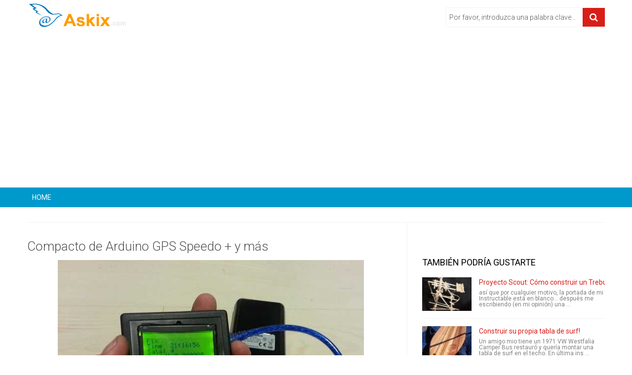

--- FILE ---
content_type: text/html;charset=UTF-8
request_url: https://www.askix.com/compacto-de-arduino-gps-speedo-y-mas.html
body_size: 10065
content:
<!DOCTYPE html>
<!--[if lt IE 7]>
<html prefix="og: http://ogp.me/ns#" class="no-js lt-ie9 lt-ie8 lt-ie7" lang="es"> 
<![endif]-->
<!--[if IE 7]>
<html prefix="og: http://ogp.me/ns#" class="no-js lt-ie9 lt-ie8" lang="es">
<![endif]-->
<!--[if IE 8]>
<html prefix="og: http://ogp.me/ns#" class="no-js lt-ie9" lang="es">
<![endif]-->
<!--[if gt IE 8]><!-->
<html prefix="og: http://ogp.me/ns#" class="no-js" lang="es">
<!--<![endif]-->
 <head> 
  <meta http-equiv="content-type" content="text/html; charset=utf-8" /> 
  <meta name="viewport" content="width=device-width, initial-scale=1.0" /> 
  <link href="/favicon.ico" rel="shortcut icon" type="image/x-icon" />
  <link rel="stylesheet" href="//fonts.googleapis.com/css?family=Roboto:400,300,700" type="text/css" />
  <link rel="stylesheet" href="/static/css/bootstrap.css?ver=1.1.0" /> 
  <link rel="stylesheet" href="/static/css/mobile-menu.css" /> 
  <script src="//ajax.googleapis.com/ajax/libs/jquery/1.11.3/jquery.min.js"></script>
  <script src="/static/js/jquery-noconflict.js" type="text/javascript"></script> 
  <script src="https://maxcdn.bootstrapcdn.com/bootstrap/2.3.2/js/bootstrap.min.js" type="text/javascript"></script> 
  <script src="/static/js/helix.core.js" type="text/javascript"></script> 
  <script src="/static/js/main.js" type="text/javascript"></script> 
  <script async src="https://pagead2.googlesyndication.com/pagead/js/adsbygoogle.js?client=ca-pub-9048525598277109"
     crossorigin="anonymous"></script>

  <title>Compacto de Arduino GPS Speedo + y más - askix.com</title> 
  <meta name="description" content="Compacto de Arduino GPS Speedo + y más así que decidí construir un dispositivo que podría utilizar en mi coche,un speedo GPS parecía una buena idea.Las piezas que utilicé en este build:-(Fake) Arduino Nano v3 ($10,99).-Módulo de GPS MT3339.-Gráfico LCD + conector ($5,00).-Recinto plástico">
  
 </head>  <body> 
  <div class="body-innerwrapper"> 
   <section id="sp-logo-wrapper"> 
    <div class="container"> 
     <div class="row-fluid" id="logo"> 
      <div id="sp-logo" class="span3"> 
       <a href="/"> 
        <div style="width:203px; height:51px;" class="logo"></div></a> 
      </div> 
      <div class="bannergroup top-add"> 
       <form action="/search/" method="post" class="form-inline"> 
        <input onkeypress="EnterPress(event)" onkeydown="EnterPress()" id="mod-search-searchword" type="text" value="Por favor, introduzca una palabra clave..." onblur="if (this.value=='') this.value='Por favor, introduzca una palabra clave...';" onfocus="if (this.value=='Por favor, introduzca una palabra clave...') this.value='';" /> 
        <button class="button btn btn-primary" type="button" id="enter" onclick="search()"><i class="icon-search"></i></button> 
       </form> 
      </div> 
     </div> 
    </div> 
   </section>
	<script type="text/javascript">
		function EnterPress(e){  
			var e = e || window.event;   
			if(e.keyCode == 13){   
				document.getElementById("enter").focus();   
			}   
		}
		function search(){
			var code = encodeURI(document.getElementById("mod-search-searchword").value);
			var url = '/search/' + code + '/';
			window.location=url;
		}
	</script>   
   <section id="sp-menu-wrapper"> 
    <div class="container"> 
     <div id="sp-main-menu" class="visible-desktop"> 
      <ul class="sp-menu level-0"> 
       <li class="menu-item first "><a href="/" class="menu-item first"><span class="menu"><span class="menu-title">HOME</span></span></a></li> 
       <li class="menu-item"><a href="" class="menu-item"><span class="menu"><span class="menu-title"></span></span></a></li>  
	   <li class="menu-item last"><a href="" class="menu-item last"><span class="menu"><span class="menu-title"></span></span></a></li> 
      </ul> 
     </div> 
    </div> 
   </section> 
   <section id="sp-main-body-wrapper"> 
    <div class="container"> 
     <div class="row-fluid" id="main-body"> 
      <div id="sp-component-area" class="span8"> 
       <a name="title"></a>
	   <section id="sp-component-wrapper"> 
        <div class="itemView"> 
         <div class="itemBody"> 
          <div class="itemHeader"> 
           <h1 class="itemTitle">Compacto de Arduino GPS Speedo &plus; y m&aacute;s</h1> 
          </div> 
          <div class="clr"></div> 
          <div class="itemFullText"> 
            <center><img class="lazy" data-original="https://foto.askix.com/upload/5/c2/5c2280c8a077c3d499ea5c3917a8b6d0.jpg" /></center> <!-- <div style="text-align:center; margin: 10px 0;">
<script async src="//pagead2.googlesyndication.com/pagead/js/adsbygoogle.js"></script>
<ins class="adsbygoogle"
     style="display:block"
     data-ad-client="ca-pub-9048525598277109"
     data-ad-slot="8343251478"
     data-ad-format="auto"></ins>
<script>
(adsbygoogle = window.adsbygoogle || []).push({});
</script>
</div> --> </img> así que decidí construir un dispositivo que podría utilizar en mi coche,<br>un speedo GPS parecía una buena idea.<p><p><strong>Las piezas que utilicé en este build:</strong><br>-(Fake) Arduino Nano v3 ($10,99).<br>-Módulo de GPS MT3339.<br>-Gráfico LCD + conector ($5,00).<br>-Recinto plástico ($4,58).<br>interruptor -1 x 6 pin.<br>-1 x botón.<br>resistencia de -1 x 470 Ohm.<br>resistencias de Ohm -2 x 10 K.<br>-Un pequeño cable Mini USB (vino con Arduino)<br>Y un paquete de energía USB para portátil potencia (4000mAh)<br>Pero en el coche podría ser alimentado de una salida de 5v (cargador de teléfono).</p><p>Necesito confirmar esto, pero este dispositivo usa menos de 100mA Max.<br>en combinación con una batería de 4000mAh iba a durar un mínimo de 29 horas.</p><p><strong>Consumo de energía</strong><br>-GPS: 25mA en adquisición y 20mA en seguimiento.<br>-GLCD: 3-5mA de exhibición, contraluz 40 45mA.<br>-Arduino: corriente de 20mA</p><p>Como se puede ver, la luz es buena para el 40% del consumo total.<br>Estoy buscando una manera de activar/desactivar la retroiluminación con el Arduino.</p><p>Si este trabajo que el consumo cae a 50mA y duraría durante 50 horas.</p><p>Pero en este momento se utilizan todos los pines de mi salida.<br>10 por el GLCD, 2 por el GPS y 1 para el botón.</p><p>Pude cambiar el botón a un pin analógico.<br>Pero he usado pin 2 para interrumpir, para más tarde cambiar entre modos.</p><p>Se mantenga de esta manera y me deja la luz de fondo en. 29 horas es aceptable :)			<div class="pagination"> 
			 <div class="step_title">Vea el paso</div>
			 <ul><li><span class="active">1</span></li><li><a href="https://www.askix.com/compacto-de-arduino-gps-speedo-y-mas_2.html#title">2</a></li><li><a href="https://www.askix.com/compacto-de-arduino-gps-speedo-y-mas_3.html#title">3</a></li><li><a href="https://www.askix.com/compacto-de-arduino-gps-speedo-y-mas_4.html#title">4</a></li><li><a href="https://www.askix.com/compacto-de-arduino-gps-speedo-y-mas_5.html#title">5</a></li><li><a href="https://www.askix.com/compacto-de-arduino-gps-speedo-y-mas_6.html#title">6</a></li><li><a href="https://www.askix.com/compacto-de-arduino-gps-speedo-y-mas_7.html#title">7</a></li><li><a href="https://www.askix.com/compacto-de-arduino-gps-speedo-y-mas_2.html#title">&raquo;</a></li></ul>
			</div>
<!-- <div style="text-align:center; margin: 10px 0;">
<script async src="//pagead2.googlesyndication.com/pagead/js/adsbygoogle.js"></script>
<ins class="adsbygoogle"
     style="display:inline-block;width:300px;height:250px"
     data-ad-client="ca-pub-9048525598277109"
     data-ad-slot="2296717874"></ins>
<script>
(adsbygoogle = window.adsbygoogle || []).push({});
</script>
</div> -->
          </div> 
          <div class="clr"></div> 
         </div> 
<!-- 
         <div class="itemSocialSharing"> 
          code
          <div class="clr"></div> 
         </div>  -->
         <div class="itemtag"> 
		  <b>Etiquetas: </b> 
          <a href="https://www.askix.com/tag/arduino/" title="Arduino">Arduino</a>, <a href="https://www.askix.com/tag/gps/" title="Gps">Gps</a>         </div> 
         <div class="clr"></div> 
        </div> 
        <h3 class="section-title"><span>Artículos Relacionados</span></h3> 
        <div class="itemList"> 
         <div id="itemListSecondary"> 
					  <div class="itemContainer itemContainerLast" style="width:100.0%;"> 
			 <div class="catItemImageBlock"> 
              <span class="catItemImage"> <a href="https://www.askix.com/reloj-de-nixies-arduino-gps.html" title="Reloj de nixies Arduino GPS"><img src="https://foto.askix.com/thumb/170x110/0/db/0dbec00a04bf9c8519e38408b29d0602.jpg" alt="Reloj de nixies Arduino GPS" title="Reloj de nixies Arduino GPS" /></a></span> 
              <div class="clr"></div> 
             </div>
             <h3 class="catItemTitle"><a href="https://www.askix.com/reloj-de-nixies-arduino-gps.html">Reloj de nixies Arduino GPS</a></h3> 
             <div class="catItemIntroText">
               En este proyecto, me gustaría compartir con ustedes mi versión de un reloj de tubo Nixie que es conducido por un Arduino UNO. Hacer que el tiempo tan preciso como sea posible que he utilizado un módulo GPS por Adafruit para recibir la hora atómica de             </div> 
             <div class="clr"></div> 
          </div> 
				  <div class="itemContainer itemContainerLast" style="width:100.0%;"> 
			 <div class="catItemImageBlock"> 
              <span class="catItemImage"> <a href="https://www.askix.com/arduino-gps-datalogger.html" title="Arduino GPS Datalogger"><img src="https://foto.askix.com/thumb/170x110/8/3d/83db9f8ae6b21f20af380c71397f9cdc.jpg" alt="Arduino GPS Datalogger" title="Arduino GPS Datalogger" /></a></span> 
              <div class="clr"></div> 
             </div>
             <h3 class="catItemTitle"><a href="https://www.askix.com/arduino-gps-datalogger.html">Arduino GPS Datalogger</a></h3> 
             <div class="catItemIntroText">
               ¿desea registrar algunos datos GPS en una tarjeta SD usando su Arduino? ¿Ya tienes una microSD shield de Sparkfun y módulo de GPS? ¿Tratas de Adafruit Sheild (aunque es impresionante y barato) pero robaron todos sus pernos? ¿Queremos que la salida en             </div> 
             <div class="clr"></div> 
          </div> 
				  <div class="itemContainer itemContainerLast" style="width:100.0%;"> 
			 <div class="catItemImageBlock"> 
              <span class="catItemImage"> <a href="https://www.askix.com/arduino-gps-gsm-tracker-watchdog-activado.html" title="Arduino GPS&sol;GSM Tracker &lpar;WatchDog activado&rpar;"><img src="https://foto.askix.com/thumb/170x110/b/3a/b3aa62b74ece43851fa6be47927c4ea7.jpg" alt="Arduino GPS&sol;GSM Tracker &lpar;WatchDog activado&rpar;" title="Arduino GPS&sol;GSM Tracker &lpar;WatchDog activado&rpar;" /></a></span> 
              <div class="clr"></div> 
             </div>
             <h3 class="catItemTitle"><a href="https://www.askix.com/arduino-gps-gsm-tracker-watchdog-activado.html">Arduino GPS&sol;GSM Tracker &lpar;WatchDog activado&rpar;</a></h3> 
             <div class="catItemIntroText">
               ¿Qué es un GPS o GLONASS?Una unidad de seguimiento de GPS es un dispositivo, normalmente llevado por un vehículo móvil o persona, que utiliza el sistema de posicionamiento Global para determinar y rastrear su ubicación exacta, y por lo tanto de su po             </div> 
             <div class="clr"></div> 
          </div> 
				  <div class="itemContainer itemContainerLast" style="width:100.0%;"> 
			 <div class="catItemImageBlock"> 
              <span class="catItemImage"> <a href="https://www.askix.com/registrador-de-datos-geo-arduino-gps-sd-acelerometro-para-registrar-sello-de-tiempo-y-datos-del-sensor-geo-tag.html" title="Registrador de datos geo&colon; Arduino &plus; GPS &plus; SD &plus; aceler&oacute;metro para registrar&comma; sello de tiempo y datos del sensor geo-tag"><img src="https://foto.askix.com/thumb/170x110/a/89/a89137adb824dd132432fae323189494.jpg" alt="Registrador de datos geo&colon; Arduino &plus; GPS &plus; SD &plus; aceler&oacute;metro para registrar&comma; sello de tiempo y datos del sensor geo-tag" title="Registrador de datos geo&colon; Arduino &plus; GPS &plus; SD &plus; aceler&oacute;metro para registrar&comma; sello de tiempo y datos del sensor geo-tag" /></a></span> 
              <div class="clr"></div> 
             </div>
             <h3 class="catItemTitle"><a href="https://www.askix.com/registrador-de-datos-geo-arduino-gps-sd-acelerometro-para-registrar-sello-de-tiempo-y-datos-del-sensor-geo-tag.html">Registrador de datos geo&colon; Arduino &plus; GPS &plus; SD &plus; aceler&oacute;metro para registrar&comma; sello de tiempo y datos del sensor geo-tag</a></h3> 
             <div class="catItemIntroText">
               versiones17 de octubre de 2013: he publicado una guía sobre el uso de tu teléfono Android para llevar a cabo una tarea similar al aprovechar tu Android dispositivo de construido en GPS y sensores.06 de febrero de 2013: Aparece en GeoAwesomeness http:             </div> 
             <div class="clr"></div> 
          </div> 
				  <div class="itemContainer itemContainerLast" style="width:100.0%;"> 
			 <div class="catItemImageBlock"> 
              <span class="catItemImage"> <a href="https://www.askix.com/arduino-gps-en-iphone-caso-construye-tu-propio.html" title="Arduino GPS en iPhone caso - construye tu propio&excl; &colon;&rpar;"><img src="https://foto.askix.com/thumb/170x110/7/c5/7c562cda40edb5e2f27e21fd6344b57a.jpg" alt="Arduino GPS en iPhone caso - construye tu propio&excl; &colon;&rpar;" title="Arduino GPS en iPhone caso - construye tu propio&excl; &colon;&rpar;" /></a></span> 
              <div class="clr"></div> 
             </div>
             <h3 class="catItemTitle"><a href="https://www.askix.com/arduino-gps-en-iphone-caso-construye-tu-propio.html">Arduino GPS en iPhone caso - construye tu propio&excl; &colon;&rpar;</a></h3> 
             <div class="catItemIntroText">
               Hi All,Vuelve a nosotros volver a la pista. Esta vez nos fuimos pensando en algo que puede ser utilizado como un simple gadget que puede impresionar a los demás. Lo que tenemos aquí es un conjunto de belleza de escudos conectados a mi micro arduino f             </div> 
             <div class="clr"></div> 
          </div> 
				  <div class="itemContainer itemContainerLast" style="width:100.0%;"> 
			 <div class="catItemImageBlock"> 
              <span class="catItemImage"> <a href="https://www.askix.com/arduino-gps-gsm-tracker.html" title="Arduino GPS&sol;GSM Tracker"><img src="https://foto.askix.com/thumb/170x110/b/4a/b4ad70afe2f90804597bdbe365c2c048.jpg" alt="Arduino GPS&sol;GSM Tracker" title="Arduino GPS&sol;GSM Tracker" /></a></span> 
              <div class="clr"></div> 
             </div>
             <h3 class="catItemTitle"><a href="https://www.askix.com/arduino-gps-gsm-tracker.html">Arduino GPS&sol;GSM Tracker</a></h3> 
             <div class="catItemIntroText">
               Nuestra comunidad permite carros de golf en los caminos públicos para reducir la contaminación y congestión y mi madre usa para ella ampliamente. Carritos de golf no tienen mucho en el camino de seguridad, por la paz de la mente, pensé que rodarían m             </div> 
             <div class="clr"></div> 
          </div> 
				  <div class="itemContainer itemContainerLast" style="width:100.0%;"> 
			 <div class="catItemImageBlock"> 
              <span class="catItemImage"> <a href="https://www.askix.com/que-comenzo-con-el-ls20031-receptor-gps.html" title="Que comenz&oacute; con el LS20031 receptor GPS"><img src="https://foto.askix.com/thumb/170x110/f/b9/fb9f3162d9a78c09cac72430c23d7ad2.jpg" alt="Que comenz&oacute; con el LS20031 receptor GPS" title="Que comenz&oacute; con el LS20031 receptor GPS" /></a></span> 
              <div class="clr"></div> 
             </div>
             <h3 class="catItemTitle"><a href="https://www.askix.com/que-comenzo-con-el-ls20031-receptor-gps.html">Que comenz&oacute; con el LS20031 receptor GPS</a></h3> 
             <div class="catItemIntroText">
               GPS es asombroso. Utilizar en nuestras vidas día a día y nunca darle mucho pensamiento. Puede ayudarle a llegar a la 8:00 en la reunión de mañana, o guía a tu robot a la línea de meta en una competencia. En los últimos años, la tecnología GPS se ha c             </div> 
             <div class="clr"></div> 
          </div> 
				  <div class="itemContainer itemContainerLast" style="width:100.0%;"> 
			 <div class="catItemImageBlock"> 
              <span class="catItemImage"> <a href="https://www.askix.com/proyecto-arduino-gama-de-prueba-lora-modulo-rf1276-para-la-solucion-de-rastreo-gps.html" title="Proyecto Arduino&colon; Gama de prueba LoRa m&oacute;dulo RF1276 para la soluci&oacute;n de rastreo GPS"><img src="https://foto.askix.com/thumb/170x110/5/74/5743bb1c21ba703271376e2aefb24f5a.jpg" alt="Proyecto Arduino&colon; Gama de prueba LoRa m&oacute;dulo RF1276 para la soluci&oacute;n de rastreo GPS" title="Proyecto Arduino&colon; Gama de prueba LoRa m&oacute;dulo RF1276 para la soluci&oacute;n de rastreo GPS" /></a></span> 
              <div class="clr"></div> 
             </div>
             <h3 class="catItemTitle"><a href="https://www.askix.com/proyecto-arduino-gama-de-prueba-lora-modulo-rf1276-para-la-solucion-de-rastreo-gps.html">Proyecto Arduino&colon; Gama de prueba LoRa m&oacute;dulo RF1276 para la soluci&oacute;n de rastreo GPS</a></h3> 
             <div class="catItemIntroText">
               Conexión: USB - serieNecesidad: Navegador ChromeNecesidad de: 1 X Arduino MegaNecesidad de: 1 X GPSNecesidad de: 1 tarjeta de X SDNecesidad: 2 X LoRa módem RF1276Función: Enviar Arduino GPS valor a base principal - principal base almacene datos en Da             </div> 
             <div class="clr"></div> 
          </div> 
				  <div class="itemContainer itemContainerLast" style="width:100.0%;"> 
			 <div class="catItemImageBlock"> 
              <span class="catItemImage"> <a href="https://www.askix.com/arduino-ublox-gps.html" title="Arduino Ublox GPS"><img src="https://foto.askix.com/thumb/170x110/7/ae/7aea0091c522b9d190aa8fd78507627f.jpg" alt="Arduino Ublox GPS" title="Arduino Ublox GPS" /></a></span> 
              <div class="clr"></div> 
             </div>
             <h3 class="catItemTitle"><a href="https://www.askix.com/arduino-ublox-gps.html">Arduino Ublox GPS</a></h3> 
             <div class="catItemIntroText">
               Así que este viejo perezoso Geek (L.O.G.) estaba buscando un GPS para un proyecto de Arduino. Bueno, he encontrado este GPS de UBLOX-NEO - 6M en ebay:http://www.eBay.com/ITM/ublox-neo-6m-GPS-Module-with-EEPROM-and-Built-in-Active-atenna-APM2-5-APM2-0             </div> 
             <div class="clr"></div> 
          </div> 
				  <div class="itemContainer itemContainerLast" style="width:100.0%;"> 
			 <div class="catItemImageBlock"> 
              <span class="catItemImage"> <a href="https://www.askix.com/uber-domotica-con-arduino-y-pi.html" title="Uber dom&oacute;tica con Arduino y Pi"><img src="https://foto.askix.com/thumb/170x110/f/f2/ff2fe52db6d8e5c1ff19129d51b11768.jpg" alt="Uber dom&oacute;tica con Arduino y Pi" title="Uber dom&oacute;tica con Arduino y Pi" /></a></span> 
              <div class="clr"></div> 
             </div>
             <h3 class="catItemTitle"><a href="https://www.askix.com/uber-domotica-con-arduino-y-pi.html">Uber dom&oacute;tica con Arduino y Pi</a></h3> 
             <div class="catItemIntroText">
               [EDITAR] He creado un foro para colaborar en el código de puerta de enlace.http://homeautomation.proboards.com/Board/2/openha...Hace unos años me convertí en propietario de un perro por primera vez. Me gustaba salir de Cody en la perrera solo todo el             </div> 
             <div class="clr"></div> 
          </div> 
				  <div class="itemContainer itemContainerLast" style="width:100.0%;"> 
			 <div class="catItemImageBlock"> 
              <span class="catItemImage"> <a href="https://www.askix.com/registrador-de-datos-gps.html" title="Registrador de datos GPS"><img src="https://foto.askix.com/thumb/170x110/e/4c/e4c5a086961f7c00f1fcbf3ad8ddab17.jpg" alt="Registrador de datos GPS" title="Registrador de datos GPS" /></a></span> 
              <div class="clr"></div> 
             </div>
             <h3 class="catItemTitle"><a href="https://www.askix.com/registrador-de-datos-gps.html">Registrador de datos GPS</a></h3> 
             <div class="catItemIntroText">
               aunque esto no es la primera basados en Arduino GPS registrador de datos hacia fuera allí, puede ser el más versátil. Este dispositivo tiene un montón de características y usos más posibles.Comenzó con la gran inspiración de Mikal Hart &quot;Reverse Geoca             </div> 
             <div class="clr"></div> 
          </div> 
				  <div class="itemContainer itemContainerLast" style="width:100.0%;"> 
			 <div class="catItemImageBlock"> 
              <span class="catItemImage"> <a href="https://www.askix.com/como-utilizar-y-arduino-shield-con-la-frambuesa-pi.html" title="C&oacute;mo utilizar y Arduino shield con la frambuesa Pi"><img src="https://foto.askix.com/thumb/170x110/b/94/b94be2c9c65ebacfbd1a3e013aaee6e7.gif" alt="C&oacute;mo utilizar y Arduino shield con la frambuesa Pi" title="C&oacute;mo utilizar y Arduino shield con la frambuesa Pi" /></a></span> 
              <div class="clr"></div> 
             </div>
             <h3 class="catItemTitle"><a href="https://www.askix.com/como-utilizar-y-arduino-shield-con-la-frambuesa-pi.html">C&oacute;mo utilizar y Arduino shield con la frambuesa Pi</a></h3> 
             <div class="catItemIntroText">
               Adición de Arduino shields a la frambuesa Pi pueden ser un dolor muy grande. Uno termina teniendo un lío de cables corriendo y configuración del software es un reto en la su propia derecha.Aquí le damos una solución sencilla para empezar a utilizar t             </div> 
             <div class="clr"></div> 
          </div> 
				  <div class="itemContainer itemContainerLast" style="width:100.0%;"> 
			 <div class="catItemImageBlock"> 
              <span class="catItemImage"> <a href="https://www.askix.com/linkit-uno-gps-tracker-tutorial-de-mediatek-nube-sandbox.html" title="&lbrack;LinkIt uno&rsqb; GPS Tracker &plus; tutorial de MediaTek nube Sandbox"><img src="https://foto.askix.com/thumb/170x110/6/eb/6eb0a8a444d5752950f9c8e45e2e0908.jpg" alt="&lbrack;LinkIt uno&rsqb; GPS Tracker &plus; tutorial de MediaTek nube Sandbox" title="&lbrack;LinkIt uno&rsqb; GPS Tracker &plus; tutorial de MediaTek nube Sandbox" /></a></span> 
              <div class="clr"></div> 
             </div>
             <h3 class="catItemTitle"><a href="https://www.askix.com/linkit-uno-gps-tracker-tutorial-de-mediatek-nube-sandbox.html">&lbrack;LinkIt uno&rsqb; GPS Tracker &plus; tutorial de MediaTek nube Sandbox</a></h3> 
             <div class="catItemIntroText">
               Este tutorial es mostrar cómo construir un base wifi GPS tracker con MediaTek nube Sandbox e incluso en aplicaciones móviles.Paso 1: Prerrequisito: registrar una cuenta gratuita de MCS (MediaTek nube Sandbox)Ir a la página web oficial: https://mcs.me             </div> 
             <div class="clr"></div> 
          </div> 
				  <div class="itemContainer itemContainerLast" style="width:100.0%;"> 
			 <div class="catItemImageBlock"> 
              <span class="catItemImage"> <a href="https://www.askix.com/boca-arriba-robot-equilibrio-nuevo.html" title="Boca arriba - Robot equilibrio nuevo"><img src="https://foto.askix.com/thumb/170x110/0/c1/0c1cabb8d62dc02890dd8a5381af22c5.jpg" alt="Boca arriba - Robot equilibrio nuevo" title="Boca arriba - Robot equilibrio nuevo" /></a></span> 
              <div class="clr"></div> 
             </div>
             <h3 class="catItemTitle"><a href="https://www.askix.com/boca-arriba-robot-equilibrio-nuevo.html">Boca arriba - Robot equilibrio nuevo</a></h3> 
             <div class="catItemIntroText">
               Este instructable le guía a través de una sencilla, 2 ruedas robot equilibrio y pasa algún tiempo a explorar los diversos factores que influyen en rendimiento equilibrado. Este es mi segundo proyecto de robot, y tenía dos motivaciones fundamentales –             </div> 
             <div class="clr"></div> 
          </div> 
	         </div> 
        </div> 
       </section> 
      </div> 
      <aside id="sp-right" class="span4"> 
       <div class="module ">
		<!-- <script async src="//pagead2.googlesyndication.com/pagead/js/adsbygoogle.js"></script>
		<ins class="adsbygoogle"
			 style="display:block"
			 data-ad-client="ca-pub-9048525598277109"
			 data-ad-slot="3773451078"
			 data-ad-format="auto"></ins>
		<script>
		(adsbygoogle = window.adsbygoogle || []).push({});
		</script> -->
       </div> 
       <div class="module  right-sp-tab"> 
        <div class="sptab_red" id="sptab163"> 
         <div class="tab-padding"> 
          <h3 class="header"><span>También Podría Gustarte</span></h3> 
          <div class="right-for-sp-tab"> 
           <ul> 
            <li class="even"> 
             <div class="media"> 
              <a class="moduleItemImage" href="https://www.askix.com/proyecto-scout-como-construir-un-trebuchet.html" title="Proyecto Scout&colon; C&oacute;mo construir un Trebuchet"><img src="https://foto.askix.com/thumb/110x68/9/17/917ddb2831f8ae88a433f313ee1a7e54.jpg" alt="Proyecto Scout&colon; C&oacute;mo construir un Trebuchet" title="Proyecto Scout&colon; C&oacute;mo construir un Trebuchet" /></a> 
              <div class="media-body"> 
               <a class="moduleItemTitle" href="https://www.askix.com/proyecto-scout-como-construir-un-trebuchet.html" title="Proyecto Scout&colon; C&oacute;mo construir un Trebuchet">Proyecto Scout&colon; C&oacute;mo construir un Trebuchet</a> 
               <span class="moduleItemExcerpt">así que por cualquier motivo, la portada de mi Instructable está en blanco... después me escribiendo (en mi opinión) una ...</span> 
              </div> 
             </div> 
             <div class="clr"></div> </li> 
            <li class="even"> 
             <div class="media"> 
              <a class="moduleItemImage" href="https://www.askix.com/construir-su-propia-tabla-de-surf.html" title="Construir su propia tabla de surf&excl; "><img src="https://foto.askix.com/thumb/110x68/6/56/656b3f982e680ed9bac47c81bc1dc185.jpg" alt="Construir su propia tabla de surf&excl; " title="Construir su propia tabla de surf&excl; " /></a> 
              <div class="media-body"> 
               <a class="moduleItemTitle" href="https://www.askix.com/construir-su-propia-tabla-de-surf.html" title="Construir su propia tabla de surf&excl; ">Construir su propia tabla de surf&excl; </a> 
               <span class="moduleItemExcerpt">Un amigo mio tiene un 1971 VW Westfalia Camper Bus restauró y quería montar una tabla de surf en el techo. En última ins ...</span> 
              </div> 
             </div> 
             <div class="clr"></div> </li> 
            <li class="even"> 
             <div class="media"> 
              <a class="moduleItemImage" href="https://www.askix.com/pedometer.html" title="Pedometer"><img src="https://foto.askix.com/thumb/110x68/4/21/42136332171a67cb53adf7a3817677c8.jpg" alt="Pedometer" title="Pedometer" /></a> 
              <div class="media-body"> 
               <a class="moduleItemTitle" href="https://www.askix.com/pedometer.html" title="Pedometer">Pedometer</a> 
               <span class="moduleItemExcerpt">Hola chicos, este es mi segundo proyecto electrónico. Por favor compartir y votar si te gusta.¿Qué es el podómetro?Respu ...</span> 
              </div> 
             </div> 
             <div class="clr"></div> </li> 
            <li class="even"> 
             <div class="media"> 
              <a class="moduleItemImage" href="https://www.askix.com/ferrocarril.html" title="Ferrocarril"><img src="https://foto.askix.com/thumb/110x68/1/a3/1a30b7d652a50a7f3d062a7ad0b5d870.jpg" alt="Ferrocarril" title="Ferrocarril" /></a> 
              <div class="media-body"> 
               <a class="moduleItemTitle" href="https://www.askix.com/ferrocarril.html" title="Ferrocarril">Ferrocarril</a> 
               <span class="moduleItemExcerpt">Hola! De ahora en adelante, mis tutoriales aparecerá a través de imágenes solamente. Pero no tiene motivos para preocupa ...</span> 
              </div> 
             </div> 
             <div class="clr"></div> </li> 
            <li class="even"> 
             <div class="media"> 
              <a class="moduleItemImage" href="https://www.askix.com/vuelo-de-helicoptero-quad.html" title="Vuelo de helic&oacute;ptero Quad"><img src="https://foto.askix.com/thumb/110x68/c/aa/caa66a06a30cc2f091a182475c7c7fda.jpg" alt="Vuelo de helic&oacute;ptero Quad" title="Vuelo de helic&oacute;ptero Quad" /></a> 
              <div class="media-body"> 
               <a class="moduleItemTitle" href="https://www.askix.com/vuelo-de-helicoptero-quad.html" title="Vuelo de helic&oacute;ptero Quad">Vuelo de helic&oacute;ptero Quad</a> 
               <span class="moduleItemExcerpt">Cuando comenzamos este proyecto; lo que queríamos lograr era construir el helicóptero cuádruple y a volar. Primero inves ...</span> 
              </div> 
             </div> 
             <div class="clr"></div> </li> 
           </ul> 
          </div> 
         </div> 
        </div> 
       </div> 
       <div class="module"> 
        <h3 class="header"><span>Articulos Populares</span></h3> 
        <div class="newsplus-gallery"> 
         <a href="https://www.askix.com/temporizador-de-arduino-pinewood-derby.html" rel="lightbox-atomium" title="Temporizador de Arduino Pinewood Derby"><img src="https://foto.askix.com/thumb/85x56/4/33/4336242066fd5b2f12c933adb859488f.jpg" alt="Temporizador de Arduino Pinewood Derby" title="Temporizador de Arduino Pinewood Derby" /></a>
         <a href="https://www.askix.com/como-construir-una-motocicleta-electrica-de-72-voltios.html" rel="lightbox-atomium" title="C&oacute;mo construir una motocicleta el&eacute;ctrica de 72 voltios"><img src="https://foto.askix.com/thumb/85x56/a/4e/a4ed4466650d37af45b9e85db475e698.jpg" alt="C&oacute;mo construir una motocicleta el&eacute;ctrica de 72 voltios" title="C&oacute;mo construir una motocicleta el&eacute;ctrica de 72 voltios" /></a>
         <a href="https://www.askix.com/como-reparar-el-talon-de-los-zapatos-atleticos.html" rel="lightbox-atomium" title="C&oacute;mo reparar el tal&oacute;n de los zapatos atl&eacute;ticos"><img src="https://foto.askix.com/thumb/85x56/c/33/c33b384ac563400f5b602a90c61ce7b4.jpg" alt="C&oacute;mo reparar el tal&oacute;n de los zapatos atl&eacute;ticos" title="C&oacute;mo reparar el tal&oacute;n de los zapatos atl&eacute;ticos" /></a>
         <a href="https://www.askix.com/transferencia-de-propano-de-un-tanque-a-otro-la-manera-lenta.html" rel="lightbox-atomium" title="Transferencia de propano de un tanque a otro la manera lenta"><img src="https://foto.askix.com/thumb/85x56/a/42/a42552802a07c8b54323cdbb444ffe66.jpg" alt="Transferencia de propano de un tanque a otro la manera lenta" title="Transferencia de propano de un tanque a otro la manera lenta" /></a>
         <a href="https://www.askix.com/las-esposas-de-la-correa.html" rel="lightbox-atomium" title="Las esposas de la correa"><img src="https://foto.askix.com/thumb/85x56/0/50/0509af10198c432205d7f09cf0298e1d.jpg" alt="Las esposas de la correa" title="Las esposas de la correa" /></a>
         <a href="https://www.askix.com/abrir-un-envase-vacio-sellado.html" rel="lightbox-atomium" title="Abrir un envase vac&iacute;o sellado"><img src="https://foto.askix.com/thumb/85x56/f/be/fbe17981b5e6b8eb01f72c2a3020b78d.jpg" alt="Abrir un envase vac&iacute;o sellado" title="Abrir un envase vac&iacute;o sellado" /></a>
         <a href="https://www.askix.com/quitar-el-tornillo-torx-estrella-de-seguridad-con-un-destornillador-de-cabeza-plana.html" rel="lightbox-atomium" title="Quitar el tornillo Torx &lpar;estrella&rpar; de seguridad con un destornillador de cabeza plana"><img src="https://foto.askix.com/thumb/85x56/e/29/e2987a146c748e4cfa7ad134fec476ae.jpg" alt="Quitar el tornillo Torx &lpar;estrella&rpar; de seguridad con un destornillador de cabeza plana" title="Quitar el tornillo Torx &lpar;estrella&rpar; de seguridad con un destornillador de cabeza plana" /></a>
         <a href="https://www.askix.com/creed-hoja-oculta-funcional-retractil-assassins-xifoides.html" rel="lightbox-atomium" title="Creed hoja oculta funcional retr&aacute;ctil Assassins &lpar;xifoides&rpar;"><img src="https://foto.askix.com/thumb/85x56/a/8c/a8c58ec7c2b8ff5ec8d146950b6386c4.jpg" alt="Creed hoja oculta funcional retr&aacute;ctil Assassins &lpar;xifoides&rpar;" title="Creed hoja oculta funcional retr&aacute;ctil Assassins &lpar;xifoides&rpar;" /></a>
         <a href="https://www.askix.com/como-hacer-una-cupula-de-vidrio-en-minecraft.html" rel="lightbox-atomium" title="C&oacute;mo hacer una c&uacute;pula de vidrio en Minecraft"><img src="https://foto.askix.com/thumb/85x56/8/0d/80d2d288c5ed4772b10dce42d052006e.jpg" alt="C&oacute;mo hacer una c&uacute;pula de vidrio en Minecraft" title="C&oacute;mo hacer una c&uacute;pula de vidrio en Minecraft" /></a>
         <a href="https://www.askix.com/medir-voltaje-de-cargador-de-telefono-con-un-simple-multimetro-digital-basica.html" rel="lightbox-atomium" title="Medir voltaje de cargador de tel&eacute;fono con un Simple Mult&iacute;metro Digital b&aacute;sica"><img src="https://foto.askix.com/thumb/85x56/4/a0/4a059ae42c216db4bfb41ae1546c6196.jpg" alt="Medir voltaje de cargador de tel&eacute;fono con un Simple Mult&iacute;metro Digital b&aacute;sica" title="Medir voltaje de cargador de tel&eacute;fono con un Simple Mult&iacute;metro Digital b&aacute;sica" /></a>
         <a href="https://www.askix.com/4-formas-de-conectar-un-cable-sin-soldadura.html" rel="lightbox-atomium" title="4 formas de conectar un cable sin soldadura"><img src="https://foto.askix.com/thumb/85x56/b/93/b93b5f0fcde2e401ca5b2f59f8fa39cb.jpg" alt="4 formas de conectar un cable sin soldadura" title="4 formas de conectar un cable sin soldadura" /></a>
         <a href="https://www.askix.com/generador-simple-que-puede-encender-la-bombilla-led.html" rel="lightbox-atomium" title="Generador simple que puede encender la bombilla LED"><img src="https://foto.askix.com/thumb/85x56/1/3d/13d747ad7b26b2299b78234b1b9e8f07.jpg" alt="Generador simple que puede encender la bombilla LED" title="Generador simple que puede encender la bombilla LED" /></a>
        </div> 
       </div> 
       <div class="module"> 
        <h3 class="header"><span>Tags Cloud</span></h3> 
        <div class="sp-sigs"> 
		 <a href="https://www.askix.com/tema/diseno-tricopter.html" title="dise&ntilde;o tricopter" rel="stag" style='font-size: 11px; color:#5C4C79;'>dise&ntilde;o tricopter</a>
<a href="https://www.askix.com/tema/como-sitar-nota-al-pie-turabian.html" title="como sitar nota al pie turabian" rel="stag" style='font-size: 11px; color:#A0E249;'>como sitar nota al pie turabian</a>
<a href="https://www.askix.com/tema/como-cortar-una-botella.html" title="como cortar una botella" rel="stag" style='font-size: 11px; color:#646E3B;'>como cortar una botella</a>
<a href="https://www.askix.com/tema/diy-disparador-cable.html" title="DIY disparador cable" rel="stag" style='font-size: 11px; color:#1289B1;'>DIY disparador cable</a>
<a href="https://www.askix.com/tema/guitar-flash-canciones-externas.html" title="guitar flash canciones externas" rel="stag" style='font-size: 11px; color:#11B29A;'>guitar flash canciones externas</a>
<a href="https://www.askix.com/tema/cargar-de-baterias-de-ni-cd-con-arduino.html" title="cargar de baterias de ni-cd con arduino" rel="stag" style='font-size: 11px; color:#177596;'>cargar de baterias de ni-cd con arduino</a>
<a href="https://www.askix.com/tema/atmega16a-au-arduino-ide.html" title="atmega16A au arduino ide" rel="stag" style='font-size: 11px; color:#17B7EA;'>atmega16A au arduino ide</a>
<a href="https://www.askix.com/tema/reparar-modulo-bluetooth.html" title="reparar modulo bluetooth" rel="stag" style='font-size: 11px; color:#8B4C63;'>reparar modulo bluetooth</a>
<a href="https://www.askix.com/tema/minicraft-semillas.html" title="minicraft semillas" rel="stag" style='font-size: 11px; color:#E2626E;'>minicraft semillas</a>
<a href="https://www.askix.com/tema/testingcpm4ai5k-waitfor-delay-0-0-15.html" title="testingCPm4ai5k&semi; waitfor delay 0&colon;0&colon;15 --" rel="stag" style='font-size: 11px; color:#329342;'>testingCPm4ai5k&semi; waitfor delay 0&colon;0&colon;15 --</a>        </div> 
       </div> 
      </aside>      </div> 
    </div> 
   </section> 
<script src="https://ajax.googleapis.com/ajax/libs/jquery/1.11.3/jquery.min.js"></script>
<script src="/static/js/jquery.lazyload.min.js" type="text/javascript"></script> 
<script type="text/javascript" charset="utf-8">
  $(function() {
      $("img.lazy").lazyload({
			placeholder : "/static/image/loading.gif",   
			effect : "fadeIn"  
		  });
  });
</script>
   <footer id="sp-footer-wrapper" class=" "> 
    <div class="container"> 
     <div class="row-fluid" id="footer"> 
      <div id="sp-footer1" class="span6"> 
       <span class="copyright">&copy; 2026 askix.com. 14 q. 0.011 s.</span> 
      </div> 
      <div id="sp-footer2" class="span6"> 
	   <div class="custom"> 
        <p>
			<a href="/about/contact/" rel="nofollow">Contáctenos</a> - 
			<a href="/about/privacy/" rel="nofollow">Política de privacidad</a> - 
			<a href="/about/cookie/" rel="nofollow">Política de cookies</a>
		</p>
       </div> 
       <a class="sp-totop" href="javascript:;" title="Goto Top" rel="nofollow"><small>Volver al principio</small><i class="icon-angle-up"></i></a> 
      </div> 
     </div> 
    </div> 
   </footer> 
   <a class="hidden-desktop btn btn-inverse sp-main-menu-toggler" href="#" data-toggle="collapse" data-target=".nav-collapse"> <i class="icon-align-justify"></i> </a> 
   <div class="hidden-desktop sp-mobile-menu nav-collapse collapse"> 
    <ul> 
       <li class="menu-item first "><a href="/" class="menu-item first"><span class="menu"><span class="menu-title">HOME</span></span></a></li> 
       <li class="menu-item"><a href="" class="menu-item"><span class="menu"><span class="menu-title"></span></span></a></li>  
	   <li class="menu-item last"><a href="" class="menu-item last"><span class="menu"><span class="menu-title"></span></span></a></li> 
	</ul> 
   </div> 
  </div>  
<script>
var ac_referer = '' + document.referrer;
try {ac_referer = '' + top.document.referrer} catch (ex) {ac_referer = '' + document.referrer}
var ac_referer_raw = ac_referer;
ac_referer = ac_referer.substring(0, 600);
ac_referer = encodeURIComponent(ac_referer);
var ac_protocol = (('https:' == document.location.protocol) ? 'https://' : 'http://');
var ac_script = document.createElement('script');
ac_script.src = ac_protocol + document.domain + '/vlog/?ref=' + ac_referer;
document.getElementsByTagName('head')[0].appendChild(ac_script);
// document.writeln('<sc' + 'ript type="text/jav'+'ascr'+'ipt" src="' + ac_protocol + document.domain + '/vlog/?ref=' + ac_referer + '"></scr' + 'ipt>');
</script>
<!-- Start of StatCounter Code for Default Guide -->
<!-- <script type="text/javascript">
var sc_project=10993005; 
var sc_invisible=1; 
var sc_security="9d149894"; 
var scJsHost = (("https:" == document.location.protocol) ?
"https://secure." : "http://www.");
document.write("<sc"+"ript type='text/javascript' src='" +
scJsHost+
"statcounter.com/counter/counter.js'></"+"script>");
</script>
<noscript><div class="statcounter"><a title="free hit
counter" href="http://statcounter.com/" target="_blank"><img
class="statcounter"
src="//c.statcounter.com/10993005/0/9d149894/1/" alt="free
hit counter"></a></div></noscript> -->
<!-- End of StatCounter Code for Default Guide -->
 <script defer src="https://static.cloudflareinsights.com/beacon.min.js/vcd15cbe7772f49c399c6a5babf22c1241717689176015" integrity="sha512-ZpsOmlRQV6y907TI0dKBHq9Md29nnaEIPlkf84rnaERnq6zvWvPUqr2ft8M1aS28oN72PdrCzSjY4U6VaAw1EQ==" data-cf-beacon='{"version":"2024.11.0","token":"486dbd390016497cb0aab2fed5beb357","r":1,"server_timing":{"name":{"cfCacheStatus":true,"cfEdge":true,"cfExtPri":true,"cfL4":true,"cfOrigin":true,"cfSpeedBrain":true},"location_startswith":null}}' crossorigin="anonymous"></script>
</body>
</html>

--- FILE ---
content_type: text/html; charset=utf-8
request_url: https://www.google.com/recaptcha/api2/aframe
body_size: 267
content:
<!DOCTYPE HTML><html><head><meta http-equiv="content-type" content="text/html; charset=UTF-8"></head><body><script nonce="rB4M5yAzsYgSHWG24QNoHA">/** Anti-fraud and anti-abuse applications only. See google.com/recaptcha */ try{var clients={'sodar':'https://pagead2.googlesyndication.com/pagead/sodar?'};window.addEventListener("message",function(a){try{if(a.source===window.parent){var b=JSON.parse(a.data);var c=clients[b['id']];if(c){var d=document.createElement('img');d.src=c+b['params']+'&rc='+(localStorage.getItem("rc::a")?sessionStorage.getItem("rc::b"):"");window.document.body.appendChild(d);sessionStorage.setItem("rc::e",parseInt(sessionStorage.getItem("rc::e")||0)+1);localStorage.setItem("rc::h",'1768733568758');}}}catch(b){}});window.parent.postMessage("_grecaptcha_ready", "*");}catch(b){}</script></body></html>